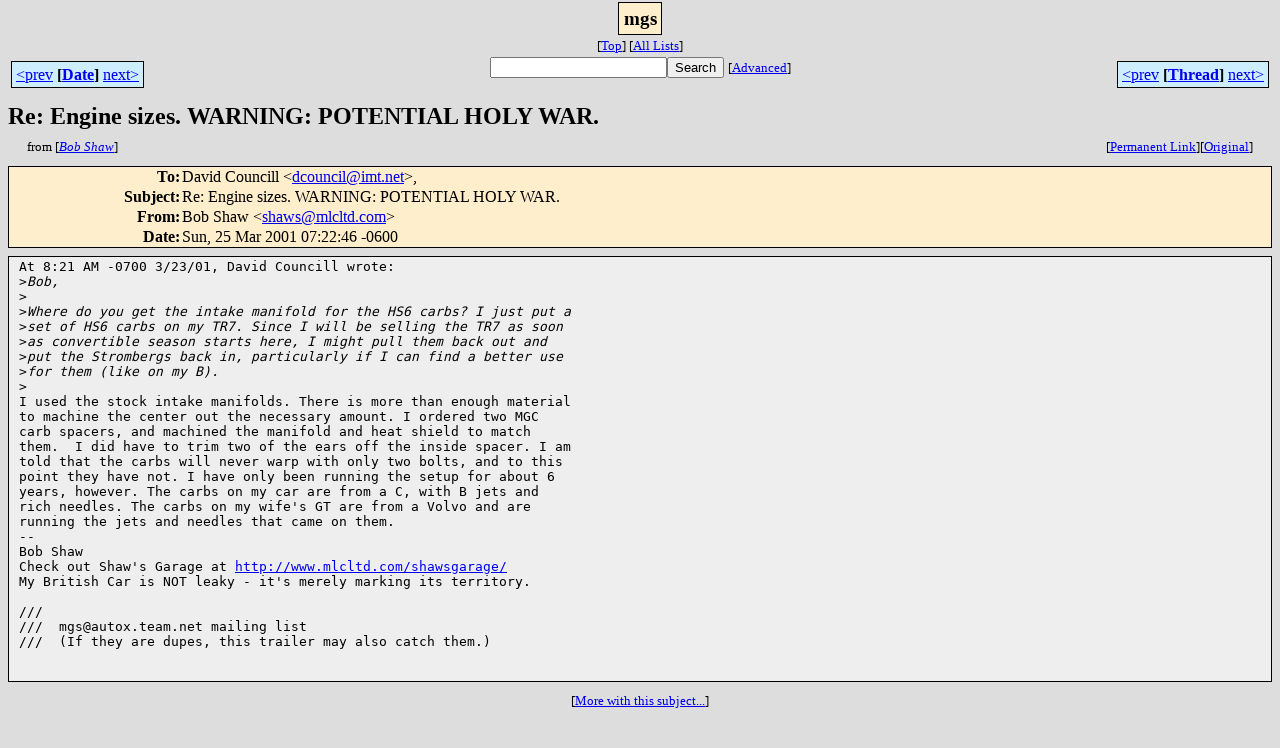

--- FILE ---
content_type: text/html; charset=UTF-8
request_url: http://www.team.net/html/mgs/2001-03/msg01145.html
body_size: 8494
content:
<!-- MHonArc v2.5.13 -->
<!--X-Subject: Re: Engine sizes. WARNING: POTENTIAL HOLY WAR. -->
<!--X-From-R13: Pbo Eunj <funjfNzypygq.pbz> -->
<!--X-Date: Sun, 25 Mar 2001 07:22:46 &#45;0600 -->
<!--X-Message-Id: 60af84f8bf5fc2f5d0d5fc86df4e2074@NO&#45;ID&#45;FOUND.mhonarc.org -->
<!--X-Content-Type: text/plain -->
<!--X-Head-End-->
<html>
<head>

<title>Re: Engine sizes. WARNING: POTENTIAL HOLY WAR.</title>
<link rel="stylesheet" type="text/css" href="/mharc/archives/html/stylesheet.css">
<link rev="made" href="mailto:shaws@mlcltd.com">
<link rel="start" href="../">
<link rel="contents" href="threads.html#01145">
<link rel="index" href="index.html#01145">
<link rel="prev" href="msg01096.html">
<link rel="next" href="msg01055.html">
</head>
<body>
<center>
<div class="msgTitle">
<span class="listTitle"><strong>mgs</strong></span>
</div>
<div class="metaIdxNav">
<nobr>[<a href="../">Top</a>]</nobr>
<nobr>[<a href="/mharc/archives/html">All&nbsp;Lists</a>]</nobr>
</div>
</center>
<!--X-Body-Begin-->
<!--X-User-Header-->
<!--X-User-Header-End-->
<!--X-TopPNI-->
<center>
<div class="topLinks">
<table class="mainNav" width="100%">
<tr>
<td width="33%" align="left"><span class="topDateNav"><nobr><a href="msg01139.html">&lt;prev</a>&nbsp;<strong
>[<a href="index.html#01145">Date</a>]</strong
>&nbsp;<a href="msg01146.html">next&gt;</a></nobr></span></td>
<td width="34%" align="center"><form method="get" action="/mharc/archives/cgi-bin/namazu.cgi"
><nobr><input type="text" name="query" size="20"
><input type="submit" name="submit" value="Search"
></nobr><input type="hidden" name="idxname" value="mgs">
<small><nobr>[<a href="/mharc/archives/cgi-bin/namazu.cgi?idxname=mgs">Advanced</a>]</nobr></small></form>
</td>
<td width="33%" align="right"><span class="topThreadNav"><nobr><a href="msg01096.html">&lt;prev</a>&nbsp;<strong
>[<a href="threads.html#01145">Thread</a>]</strong
>&nbsp;<a href="msg01055.html">next&gt;</a></nobr></span></td>
</tr>
</table>
</div>
</center>

<!--X-TopPNI-End-->
<!--X-MsgBody-->
<!--X-Subject-Header-Begin-->
<div class="msgSubject">
<h2>Re: Engine sizes. WARNING: POTENTIAL HOLY WAR.</h2>
<div class="msgLinks">
<table width="100%">
<tr valign="baseline">
<td align="left"><span class="authorLink">from
[<a href="/mharc/archives/cgi-bin/namazu.cgi?query=%2Bfrom%3Ashaws@mlcltd.com&amp;idxname=mgs&amp;sort=date%3Alate"
><em>Bob Shaw</em></a>]</span></td>
<td align="right"><span class="bookmarkLink"
>[<a href="/mharc/archives/cgi-bin/mesg.cgi?a=mgs&amp;i=60af84f8bf5fc2f5d0d5fc86df4e2074@NO-ID-FOUND.mhonarc.org"
>Permanent&nbsp;Link</a>]</span><span class="orgLink"
>[<a href="/mharc/archives/cgi-bin/extract-mesg.cgi?a=mgs&amp;m=2001-03&amp;i=60af84f8bf5fc2f5d0d5fc86df4e2074@NO-ID-FOUND.mhonarc.org"
>Original</a>]</span></td>
</tr></table>
</div>
</div>
<div class="msgHead">
<!--X-Subject-Header-End-->
<!--X-Head-of-Message-->
<table>
<tr valign="baseline">
<th align="right">
<strong>To</strong>: </th>
<td align="left">
David Councill &lt;<a href="mailto:dcouncil@imt.net">dcouncil@imt.net</a>&gt;,</td>
</tr>

<tr valign="baseline">
<th align="right">
<strong>Subject</strong>: </th>
<td align="left">
Re: Engine sizes. WARNING: POTENTIAL HOLY WAR.</td>
</tr>

<tr valign="baseline">
<th align="right">
<strong>From</strong>: </th>
<td align="left">
Bob Shaw &lt;<a href="mailto:shaws@mlcltd.com">shaws@mlcltd.com</a>&gt;</td>
</tr>

<tr valign="baseline">
<th align="right">
<strong>Date</strong>: </th>
<td align="left">
Sun, 25 Mar 2001 07:22:46 -0600</td>
</tr>

</table>
<!--X-Head-of-Message-End-->
<!--X-Head-Body-Sep-Begin-->
</div>
<div class="msgBody">
<table cellspacing="1" width="100%"><tr><td>
<!--X-Head-Body-Sep-End-->
<!--X-Body-of-Message-->
<pre>At 8:21 AM -0700 3/23/01, David Councill wrote:
&gt;<i>Bob,</i>
&gt;<i></i>
&gt;<i>Where do you get the intake manifold for the HS6 carbs? I just put a </i>
&gt;<i>set of HS6 carbs on my TR7. Since I will be selling the TR7 as soon </i>
&gt;<i>as convertible season starts here, I might pull them back out and </i>
&gt;<i>put the Strombergs back in, particularly if I can find a better use </i>
&gt;<i>for them (like on my B).</i>
&gt;<i></i>
I used the stock intake manifolds. There is more than enough material 
to machine the center out the necessary amount. I ordered two MGC 
carb spacers, and machined the manifold and heat shield to match 
them.  I did have to trim two of the ears off the inside spacer. I am 
told that the carbs will never warp with only two bolts, and to this 
point they have not. I have only been running the setup for about 6 
years, however. The carbs on my car are from a C, with B jets and 
rich needles. The carbs on my wife's GT are from a Volvo and are 
running the jets and needles that came on them.
-- 
Bob Shaw
Check out Shaw's Garage at <a  href="http://www.mlcltd.com/shawsgarage/">http://www.mlcltd.com/shawsgarage/</a>
My British Car is NOT leaky - it's merely marking its territory.

///
///  mgs@autox.team.net mailing list
///  (If they are dupes, this trailer may also catch them.)


</pre>

<!--X-Body-of-Message-End-->
<!--X-MsgBody-End-->
<!--X-Follow-Ups-->
</td></tr></table>
</div>
<div class="msgLinks">
<table width="100%">
<tr valign="baseline">
<td align="center"><span class="subjectLink">[<a href="/mharc/archives/cgi-bin/namazu.cgi?query=%2Bsubject%3A%2F%5E%28%3F%3A%5E%5Cs%2A%28re%7Csv%7Cfwd%7Cfw%29%5B%5C%5B%5C%5D%5Cd%5D%2A%5B%3A%3E-%5D%2B%5Cs%2A%29%2AEngine%5Cs%2Bsizes%5C.%5Cs%2BWARNING%5C%3A%5Cs%2BPOTENTIAL%5Cs%2BHOLY%5Cs%2BWAR%5C.%5Cs%2A%24%2F&amp;idxname=mgs&amp;sort=date%3Alate"
>More&nbsp;with&nbsp;this&nbsp;subject...</a>]</span></td>
</tr></table>
</div>
<div class="tSlice">
<table cellspacing="1" cellpadding="4" width="100%">
<tr valign="baseline">
<td align="left"><a href="msg01096.html"><strong>&lt;Prev&nbsp;in&nbsp;Thread</strong></a>]</td>
<th align="center" width="100%"><strong>Current&nbsp;Thread</strong></th>
<td align="right"><span class="iaText">[<strong>Next&nbsp;in&nbsp;Thread&gt;</strong></span></td></tr>
<tr class="tSliceList"><td colspan="3">
<ul>
<li><b><a name="01051" href="msg01051.html">Engine sizes. WARNING: POTENTIAL HOLY WAR.</a></b>, <i>Chris Thompson</i>
<ul>

<li><b><a name="01052" href="msg01052.html">Re: Engine sizes. WARNING: POTENTIAL HOLY WAR.</a></b>, <i>James Nazarian Jr</i>
</li>
<li><b><a name="01059" href="msg01059.html">Re: Engine sizes. WARNING: POTENTIAL HOLY WAR.</a></b>, <i>S &amp; M Barnes</i>
</li>
<li><b><a name="01067" href="msg01067.html">Re: Engine sizes. WARNING: POTENTIAL HOLY WAR.</a></b>, <i>Richard Spurling</i>
</li>
<li><b><a name="01084" href="msg01084.html">Re: Engine sizes. WARNING: POTENTIAL HOLY WAR.</a></b>, <i>Bob Shaw</i>
</li>
<li><b><a name="01095" href="msg01095.html">RE: Engine sizes. WARNING: POTENTIAL HOLY WAR.</a></b>, <i>Larry Hoy</i>
</li>
<li><b><a name="01096" href="msg01096.html">Re: Engine sizes. WARNING: POTENTIAL HOLY WAR.</a></b>, <i>David Councill</i>
</li>
<li><span class="sliceCur"><strong>Re: Engine sizes. WARNING: POTENTIAL HOLY WAR.</strong>,
<em>Bob Shaw</em>&nbsp;<b></span>&lt;=</b>
</li>
 </ul>
</div></li>
</ul>

</td></tr>
</table></div>
<!--X-Follow-Ups-End-->
<!--X-References-->
<!--X-References-End-->
<!--X-BotPNI-->
<div class="botLinks">
<table width="100%">
<tr valign="baseline">
<th align="right">Previous&nbsp;by&nbsp;Date:&nbsp;</th>
<td width="100%"><strong><a href="msg01139.html">Inside a Magnette's glovebox</a></strong>, <em>MGMagnette</em></td>
</tr>
<tr valign="baseline">
<th align="right">Next&nbsp;by&nbsp;Date:&nbsp;</th>
<td width="100%"><strong><a href="msg01146.html">RE: POTENTIAL HOLY WAR</a></strong>, <em>Bob Shaw</em></td>
</tr>
<tr valign="baseline">
<th align="right">Previous&nbsp;by&nbsp;Thread:&nbsp;</th>
<td width="100%"><strong><a href="msg01096.html">Re: Engine sizes. WARNING: POTENTIAL HOLY WAR.</a></strong>, <em>David Councill</em></td>
</tr>
<tr valign="baseline">
<th align="right">Next&nbsp;by&nbsp;Thread:&nbsp;</th>
<td width="100%"><strong><a href="msg01055.html">What is he saying?</a></strong>, <em>Edwin McCarroll</em></td>
</tr>
<tr valign="baseline">
<th align="right">Indexes:&nbsp;</th>
<td>[<a href="index.html#01145"><strong>Date</strong></a>]
[<a href="threads.html#01145"><strong>Thread</strong></a>]
[<a href="../"><strong>Top</strong></a>]
[<a href="/mharc/archives/html"><strong>All&nbsp;Lists</strong></a>]</td>
</tr>
</table>
</div>

<!--X-BotPNI-End-->
<!--X-User-Footer-->
<!--X-User-Footer-End-->
</body>
</html>
